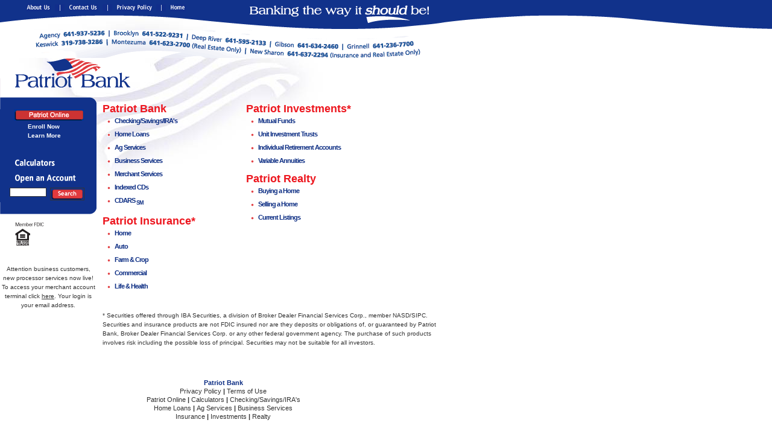

--- FILE ---
content_type: text/html; charset=UTF-8
request_url: http://patriotbankia.com/
body_size: 3213
content:
<!DOCTYPE html PUBLIC "-//W3C//DTD XHTML 1.0 Transitional//EN" "http://www.w3.org/TR/xhtml1/DTD/xhtml1-transitional.dtd">
<html xmlns="http://www.w3.org/1999/xhtml">
<head>
<title>Patriot Bank - Banking the way it should be!</title>
<meta http-equiv="Content-Type" content="text/html; charset=iso-8859-1" />
<link href="styles/default.css" rel="stylesheet" type="text/css" />

<script language="JavaScript" type="text/JavaScript">
<!--
function MM_reloadPage(init) {  //reloads the window if Nav4 resized
  if (init==true) with (navigator) {if ((appName=="Netscape")&&(parseInt(appVersion)==4)) {
    document.MM_pgW=innerWidth; document.MM_pgH=innerHeight; onresize=MM_reloadPage; }}
  else if (innerWidth!=document.MM_pgW || innerHeight!=document.MM_pgH) location.reload();
}
MM_reloadPage(true);

function MM_findObj(n, d) { //v4.01
  var p,i,x;  if(!d) d=document; if((p=n.indexOf("?"))>0&&parent.frames.length) {
    d=parent.frames[n.substring(p+1)].document; n=n.substring(0,p);}
  if(!(x=d[n])&&d.all) x=d.all[n]; for (i=0;!x&&i<d.forms.length;i++) x=d.forms[i][n];
  for(i=0;!x&&d.layers&&i<d.layers.length;i++) x=MM_findObj(n,d.layers[i].document);
  if(!x && d.getElementById) x=d.getElementById(n); return x;
}

function MM_showHideLayers() { //v6.0
  var i,p,v,obj,args=MM_showHideLayers.arguments;
  for (i=0; i<(args.length-2); i+=3) if ((obj=MM_findObj(args[i]))!=null) { v=args[i+2];
    if (obj.style) { obj=obj.style; v=(v=='show')?'visible':(v=='hide')?'hidden':v; }
    obj.visibility=v; }
}
//-->
</script>

</head>
<body>
<table width="100%"  border="0" cellspacing="0" cellpadding="0">
  <tr>
    <td valign="top" background="/images/tile_header_curve.gif">
      <table width="740" height="50" border="0" cellpadding="0" cellspacing="0">
        <tr>
          <td valign="top">

      <table  border="0" cellspacing="7" cellpadding="0">
            <tr>
              <td height="12"><img src="/images/spacer.gif" width="30" height="10" /></td>
              <td><a href="/pages/aboutus/index.jsp" onmouseover="MM_showHideLayers('aboutus','','show')"><img src="/images/header/lkup_about.gif" alt="About Us" name="lk_aboutus" width="40" height="12" border="0" id="lk_aboutus" /></a></td>
              <td><img src="/images/header/lk_divider.gif" width="16" height="12" /></td>
              <td><a href="/pages/contactus/index.jsp" onmouseover="MM_showHideLayers('aboutus','','hide')"><img src="/images/header/lkup_contact.gif" alt="Contact Us" name="lk_contactus" width="49" height="12" border="0" id="lk_contactus" /></a></td>
              <td><img src="/images/header/lk_divider.gif" width="16" height="12" /></td>
              <td><a href="/pages/privacy/index.jsp" onmouseover="MM_showHideLayers('aboutus','','hide')"><img src="/images/header/lkup_privacy.gif" alt="Privacy Policy" name="lk_privacy" width="59" height="12" border="0" id="lk_privacy" /></a></td>
              <td><img src="/images/header/lk_divider.gif" width="16" height="12" /></td>
              <td><a href="/index.jsp" onmouseover="MM_showHideLayers('aboutus','','hide')"><img src="/images/header/lkup_home.gif" alt="Home" name="lk_home" width="26" height="12" border="0" id="lk_home" /></a></td>
            </tr>
          </table></td>
      <td align="right" valign="top"><img src="/images/header/slogan.gif" alt="Banking the way it should be!" width="330" height="40" /></td>
        </tr>
      </table>
    </td>
  </tr>
</table>


<div id="aboutus" style="position:absolute; width:185px; height:24px; z-index:1; left: 45px; top: 22px; visibility: hidden;">
  <table width="100%" border="0" cellspacing="0" cellpadding="0" bgcolor="#112E8B">
    <tr>
      <td bgcolor="#112E8B"><img src="/images/spacer.gif" width="5" height="12" /></td>
      <td><a href="/pages/aboutus/index.jsp" onmouseover="MM_showHideLayers('aboutus','','show')"><img src="/images/header/lkup_welcome.gif" width="39" height="12" alt="Welcome" name="aboutus_welcome" border="0" id="aboutus_welcome" /></a></td>
      <td><img src="/images/header/lk_divider.gif" width="16" height="12" /></td>
      <td><a href="/pages/aboutus/locations.jsp" onmouseover="MM_showHideLayers('aboutus','','show')"><img src="/images/header/lkup_locations.gif" width="41" height="12" alt="Locations" name="aboutus_locations" border="0" id="aboutus_locations" /></a></td>
      <!-- <td><img src="/images/header/lk_divider.gif" width="16" height="12" /></td>
      <td><a href="/pages/aboutus/construction.jsp" onmouseover="MM_showHideLayers('aboutus','','show')"><img src="/images/header/lkup_construction.gif" width="57" height="12" alt="Construction" name="aboutus_construction" border="0" id="aboutus_construction" /></a></td> -->
      <td bgcolor="#112E8B"><img src="/images/spacer.gif" width="5" height="12" /></td>
    </tr>
  </table>
<a href="#" onmouseover="MM_showHideLayers('aboutus','','hide')"><img src="/images/spacer.gif" name="spacer_hideall" width="185" height="12" border="0" id="spacer_hideall" /></a></div>


<table width="100%"  border="0" cellspacing="0" cellpadding="0">
  <tr>
    <td><table width="100%"  border="0" cellspacing="0" cellpadding="0">
      <tr>
        <td><img src="/images/level2/header_info.gif" width="740" height="46" /></td>
      </tr>
    </table></td>
  </tr>
</table>
<table width="100%"  border="0" cellspacing="0" cellpadding="0">
  <tr>
    <td><img src="/images/logo_pb_large.gif" alt="Patriot Bank logo" width="220" height="65" /></td>
  </tr>
</table>
<table width="740"  border="0" cellspacing="0" cellpadding="0">
  <tr>
    <td valign="top">
    <table  border="0" cellspacing="0" cellpadding="0">
<tr>
  <td><img src="/images/leftnav/top.gif" width="160" height="20" /></td>
</tr>
<tr>
  <td bgcolor="#11328B">
    <ul class="leftnav">
      <a href="https://ibank.pcs-sd.net/onlinebanking/login.r?t-bank=073905417"><img src="/images/buttons/btn_patriot_online.gif" alt="Patriot Online" border="0" /></a>
      <ul>
        <li><a href="https://ibank.pcs-sd.net/onlinebanking/login.r?t-bank=073905417">Enroll Now</a></li>
        <li><a href="https://ibank.pcs-sd.net/onlinebanking/login.r?t-bank=073905417">Learn More</a> </li>
      </ul>
    </ul>
  </td>
</tr>
<tr>
  <td bgcolor="#11328B">&nbsp;</td>
</tr>
<tr>
  <td><a href="/pages/calculators/index.jsp"><img src="/images/leftnav/lkup_calculators.gif" alt="Calculators" width="160" height="25" border="0" /></a></td>
</tr>
<tr>
  <td><a href="/pages/openaccount/index.jsp"><img src="/images/leftnav/lkup_open_acct.gif" alt="Open an Account" width="160" height="25" border="0" /></a></td>
</tr>
<!-- <tr>
  <td><a href="/pages/rates/index.jsp"><img src="/images/leftnav/lkup_rates.gif" alt="Rates" width="160" height="25" border="0" /></a></td>
</tr> -->

<tr>
  <td bgcolor="#11328B"><form name="form1" id="form1" method="post" action="/search/index.jsp">
    <table width="100%"  border="0" cellspacing="0" cellpadding="3">
      <tr>
        <td width="50%" align="right" valign="top"><input name="q" type="text" size="8" /></td>
        <td width="50%" align="left" valign="top"><span class="nav">
          <input type="image" src="/images/buttons/btn_search.gif" name="Submit" value="Submit" border="0" />
        </span> </td>
      </tr>
    </table>
  </form></td>
</tr>
<tr>
  <td><img src="/images/leftnav/bottom.gif" width="160" height="20" /></td>
</tr>
<tr>
  <td><img src="/images/logo_fdic.gif" alt="Member FDIC" width="74" height="53" />

<br><br>
<p align=center>
<span class="footnote">Attention business customers, new processor services now live!  To access your merchant account terminal click <a href="https://www.advantageprocessors.com/">here</a>. Your login is your email address.</span>
</p></td>
</tr>
</table>

    </td>
    <td width="100%" valign="top"><table width="100%"  border="0" cellspacing="0" cellpadding="10">
     
      <tr valign="top">
        <td width="41%"><span class="homeheadred"><a href="/pages/bank/checking_savings.jsp">Patriot Bank</a></span>          <ul class="homelist">
            <li><a href="/pages/bank/checking_savings.jsp">Checking/Savings/IRA's</a></li>
            <li><a href="/pages/bank/loans.jsp">Home Loans</a></li>
            <li><a href="/pages/bank/ag_services.jsp">Ag Services</a></li>
            <li><a href="/pages/bank/business_services.jsp">Business Services</a> </li>
            <li><a href="http://www.merchantserviceshighrisk.com/high-risk-merchant-account.php">Merchant Services</a> </li>
      <li><a href="/pages/bank/indexcd.jsp">Indexed CDs</a> </li>
      <li><a href="/pages/bank/cdars.jsp">CDARS <sub>SM</sub></a> </li>
          </ul><span class="homeheadred"><a href="/pages/insurance/index.jsp">Patriot Insurance*</a></span>
          <ul class="homelist">
            <li><a href="/pages/insurance/index.jsp#home">Home</a></li>
            <li><a href="/pages/insurance/index.jsp#auto">Auto</a></li>
            <li><a href="/pages/insurance/index.jsp#farm">Farm &amp; Crop</a></li>
            <li><a href="/pages/insurance/index.jsp#commercial">Commercial</a></li>
            <li><a href="/pages/insurance/index.jsp#life">Life &amp; Health</a></li>
          </ul></td>
        <td width="59%"><span class="homeheadred"><a href="/pages/investments/index.jsp">Patriot Investments*</a></span>          <ul class="homelist">
            <li><a href="/pages/investments/index.jsp#mutual">Mutual Funds</a></li>
            <li><a href="/pages/investments/index.jsp#unit">Unit Investment Trusts</a></li>
            <li><a href="/pages/investments/index.jsp#retirement">Individual Retirement Accounts</a></li>
            <li><a href="/pages/investments/index.jsp#variable">Variable Annuities</a> </li>
          </ul>
          <span class="homeheadred"><a href="/pages/realty/index.jsp">Patriot Realty</a></span>
          <ul class="homelist">
            <li><a href="/pages/realty/index.jsp#buying">Buying a Home</a></li>
            <li><a href="/pages/realty/index.jsp#selling">Selling a Home</a></li>
            <li><a href="http://www.poweshiekmls.com/scripts/mgrqispi.dll?APPNAME=Iast&PRGNAME=MLSLogin&ARGUMENT=4BLG%2Fk4ZRechEaM1wuuy3UimaIdvc8vl">Current Listings</a></li>
          </ul></td>
      </tr>
    </table>
      <table width="100%"  border="0" cellspacing="0" cellpadding="10">
      <tr valign="top">
        <td><span class="footnote">* Securities offered through IBA Securities,
            a division of Broker Dealer Financial Services Corp., member NASD/SIPC.
            Securities and insurance products are not FDIC insured nor are they
            deposits or obligations of, or guaranteed by Patriot Bank, Broker
            Dealer Financial Services Corp. or any other federal government agency.
            The purchase of such products involves risk including the possible
          loss of principal. Securities may not be suitable for all investors.</span></td>
        </tr>
    </table>
    <p>&nbsp;</p>
    </td>
 
<td valign="top">
  
</td>

  </tr>
</table>
<table width="740"  border="0" cellspacing="0" cellpadding="0" class="footer">
  <tr>
    <td align="center" valign="top"><h1>Patriot Bank </h1></td>
  </tr>
  <tr>
    <td align="center" valign="top"><a href="/pages/privacy/index.jsp">Privacy Policy</a> | <a href="/pages/terms/index.jsp">Terms
      of Use</a><br />
      <a href="https://ibank.pcs-sd.net/onlinebanking/login.r?t-bank=073905417">Patriot Online</a> | <a href="/pages/calculators/index.jsp">Calculators</a> | <a href="/pages/bank/checking_savings.jsp">Checking/Savings/IRA's</a><br />
      <a href="/pages/bank/loans.jsp">Home Loans</a> | <a href="/pages/bank/ag_services.jsp">Ag
      Services</a> | <a href="/pages/bank/business_services.jsp">Business Services</a><br />
    <a href="/pages/insurance/index.jsp">Insurance</a> | <a href="/pages/investments/index.jsp">Investments</a> | <a href="/pages/realty/index.jsp">Realty</a></td>
  </tr>
</table>
<p>&nbsp;</p>

</body>
</html>


--- FILE ---
content_type: text/css
request_url: http://patriotbankia.com/styles/default.css
body_size: 900
content:
body {
  background-color: #FFFFFF;
  background-image:url(../images/tile_flag.jpg);
  background-repeat:no-repeat;
  font-family: Verdana, Arial, Helvetica, sans-serif;
  font-size: 12px;
  line-height: 18px;
  color: #333333;
  margin: 0px;
}

td, th {
  font-family: Verdana, Arial, Helvetica, sans-serif;
  font-size: 12px;
  line-height: 18px;
  color: #333333;
}

a, a:link {
  color: #333333;
  text-decoration: underline;
}
a:visited {
  color: #333333;
  text-decoration: underline;
}
a:active  {
  color: #333333;
  text-decoration: underline;
}
a:hover {
  color: #333333;
  text-decoration: underline;
}


.link2 a, .link2 a:link {
  color: #CC0000;
  text-decoration: underline;
}
.link2 a:visited {
  color: #CC0000;
  text-decoration: underline;
}
.link2 a:active  {
  color: #CC0000;
  text-decoration: underline;
}
.link2 a:hover {
  color: #CC0000;
  text-decoration: underline;
}

form {
  font-size: 10px;
  margin: 0px;
  padding: 0px;
}

input {
  background-color: #FFFFFF;
  font-size: 10px;
  border: 1px solid; color: #333333;
}

ul {
  margin: -3px 0px 0px 20px;
  padding: 0px;
  font-family: Verdana, Arial, Helvetica, sans-serif;
  font-size: 11px;
  line-height: 13px;
  color: #0C2D83;
  font-weight: bold;
}
li {
  line-height: 115%;
  margin: 0px 0px 0px 5px;
  padding: 0px 0px 5px 0px;
}

.homelist ul, .homelist {
  font-family: Verdana, Arial, Helvetica, sans-serif;
  font-size: 11px;
  letter-spacing: -1px;
  font-weight: bold;
  line-height: 100%;
  color: #0C2D83;
  list-style: square outside url(../images/bullet_red.gif);
  margin: 0px 0px 10px 20px;
  padding: 0px;
}
.homelist li {
  line-height: 100%;
  margin: 0px;
  padding: 5px 0px 5px 0px;
}
.homelist li a, .homelist a:link {
  color: #0C2D83;
  text-decoration: none;
}
.homelist li a:visited {
  color: #0C2D83;
  text-decoration: none;
}
.homelist li a:active  {
  color: #0C2D83;
  text-decoration: none;
}
.homelist li a:hover {
  color: #0C2D83;
  text-decoration: underline;
}

.leftnav ul, .leftnav {
  font-family: Verdana, Arial, Helvetica, sans-serif;
  font-size: 10px;
  letter-spacing: 0px;
  font-weight: bold;
  line-height: 100%;
  color: #FFFFFF;
  list-style: none;
  margin: 0px 0px 10px 23px;
  padding: 0px;
}
.leftnav li {
  line-height: 100%;
  margin: 0px;
  padding: 5px 0px 0px 0px;
}
.leftnav li a, .leftnav a:link {
  color: #FFFFFF;
  text-decoration: none;
}
.leftnav li a:visited {
  color: #FFFFFF;
  text-decoration: none;
}
.leftnav li a:active  {
  color: #FFFFFF;
  text-decoration: none;
}
.leftnav li a:hover {
  color: #FFFFFF;
  text-decoration: none;
}

h1 {
  font-family: "Trebuchet MS", Arial, Helvetica, sans-serif;
  font-size: 18px;
  color: #0C2D83;
  font-weight: bold;
  margin: 0px;
}
h2 {
  font-family: "Trebuchet MS", Arial, Helvetica, sans-serif;
  font-size: 14px;
  color: #0C2D83;
  font-weight: bold;
  margin: 0px;
}

.homeheadblue {
  font-family: "Trebuchet MS", Arial, Helvetica, sans-serif;
  font-size: 18px;
  color: #0C2D83;
  font-weight: bold;
}
.homeheadblue a, .homeheadblue a:link {
  color: #0C2D83;
  text-decoration: none;
}
.homeheadblue a:visited {
  color: #0C2D83;
  text-decoration: none;
}
.homeheadblue a:active  {
  color: #0C2D83;
  text-decoration: none;
}
.homeheadblue a:hover {
  color: #0C2D83;
  text-decoration: underline;
}

.homeheadred {
  font-family: "Trebuchet MS", Arial, Helvetica, sans-serif;
  font-size: 18px;
  color: #ED171F;
  font-weight: bold;
}
.homeheadred a, .homeheadred a:link {
  color: #ED171F;
  text-decoration: none;
}
.homeheadred a:visited {
  color: #ED171F;
  text-decoration: none;
}
.homeheadred a:active  {
  color: #ED171F;
  text-decoration: none;
}
.homeheadred a:hover {
  color: #ED171F;
  text-decoration: underline;
}

.nav {
  font-family: "Trebuchet MS", Arial, Helvetica, sans-serif;
  font-size: 10px;
  font-weight: normal;
  color: #FFFFFF;
}

.sidebar {
  font-family: Verdana, Arial, Helvetica, sans-serif;
  font-size: 10px;
  line-height: 14px;
  padding: 3px;
  background-color: #FFFFCC;
 color: #003333;
}

.footer td,th {
  font-family: "Trebuchet MS", Arial, Helvetica, sans-serif;
  font-size: 11px;
  line-height: 14px;
  font-weight: bold;
  color: #333333;
  text-decoration: none;
}
.footer a, .footer a:link {
  color: #333333;
  font-weight: normal;
  text-decoration: none;
  font-size: 11px;
}
.footer a:visited {
  color: #333333;
  font-weight: normal;
  text-decoration: none;
  font-size: 11px;
}
.footer a:active  {
  color: #333333;
  font-weight: normal;
  text-decoration: none;
  font-size: 11px;
}
.footer a:hover {
  color: #333333;
  font-weight: normal;
  text-decoration: underline;
  font-size: 11px;
}
.footer h1 {
  font-family: "Trebuchet MS", Arial, Helvetica, sans-serif;
  font-size: 11px;
  font-weight: bold;
  color: #0C2D83;
  margin: 0px;
  padding: 0px;
}

.legal {
  font-family: Arial, Helvetica, sans-serif;
  font-size: 9px;
  color: #333333;
}

input.big {
  width: 100px;
}

input.small {
  width: 50px;
}
p {
  font-family: Verdana;
  font-size: 12px;
  line-height: 18px;
  color: #333333;
}
.footnote {
  font-family: Verdana, Arial, Helvetica, sans-serif;
  font-size: 10px;
  line-height: 15px;
  color: #333333;
}
